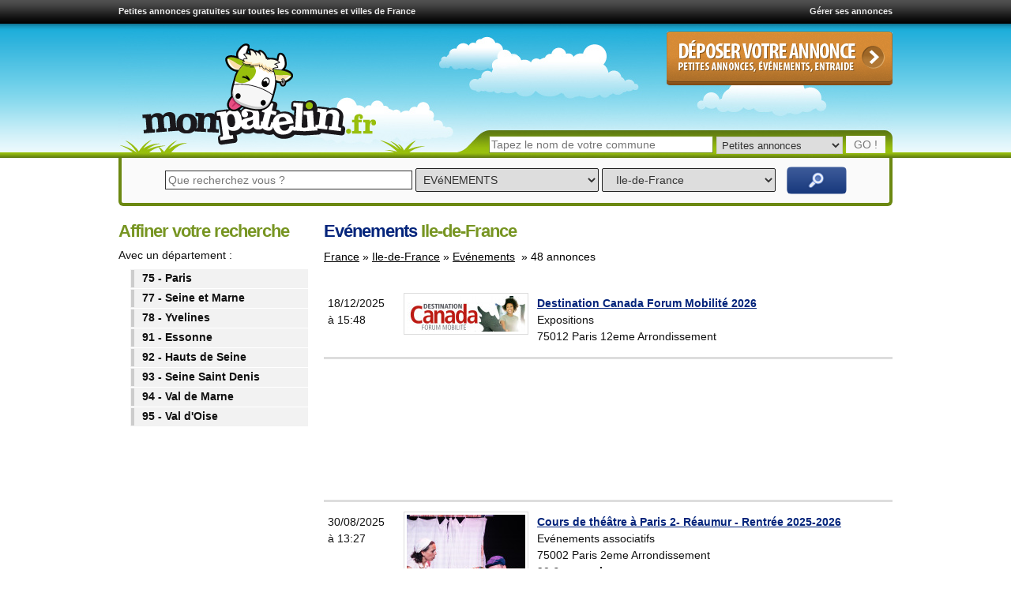

--- FILE ---
content_type: text/html; charset=UTF-8
request_url: https://www.monpatelin.fr/evenements+ile-de-france+1.html
body_size: 15965
content:
<!doctype html>
<html lang="fr">
<head>

<script async src="https://fundingchoicesmessages.google.com/i/pub-1041837215071822?ers=1" nonce="Er2MD1AGWguAB_V6tOxinA"></script><script nonce="Er2MD1AGWguAB_V6tOxinA">(function() {function signalGooglefcPresent() {if (!window.frames['googlefcPresent']) {if (document.body) {const iframe = document.createElement('iframe'); iframe.style = 'width: 0; height: 0; border: none; z-index: -1000; left: -1000px; top: -1000px;'; iframe.style.display = 'none'; iframe.name = 'googlefcPresent'; document.body.appendChild(iframe);} else {setTimeout(signalGooglefcPresent, 0);}}}signalGooglefcPresent();})();</script>
<script>(function(){'use strict';function aa(a){var b=0;return function(){return b<a.length?{done:!1,value:a[b++]}:{done:!0}}}var ba="function"==typeof Object.defineProperties?Object.defineProperty:function(a,b,c){if(a==Array.prototype||a==Object.prototype)return a;a[b]=c.value;return a};
function ea(a){a=["object"==typeof globalThis&&globalThis,a,"object"==typeof window&&window,"object"==typeof self&&self,"object"==typeof global&&global];for(var b=0;b<a.length;++b){var c=a[b];if(c&&c.Math==Math)return c}throw Error("Cannot find global object");}var fa=ea(this);function ha(a,b){if(b)a:{var c=fa;a=a.split(".");for(var d=0;d<a.length-1;d++){var e=a[d];if(!(e in c))break a;c=c[e]}a=a[a.length-1];d=c[a];b=b(d);b!=d&&null!=b&&ba(c,a,{configurable:!0,writable:!0,value:b})}}
var ia="function"==typeof Object.create?Object.create:function(a){function b(){}b.prototype=a;return new b},l;if("function"==typeof Object.setPrototypeOf)l=Object.setPrototypeOf;else{var m;a:{var ja={a:!0},ka={};try{ka.__proto__=ja;m=ka.a;break a}catch(a){}m=!1}l=m?function(a,b){a.__proto__=b;if(a.__proto__!==b)throw new TypeError(a+" is not extensible");return a}:null}var la=l;
function n(a,b){a.prototype=ia(b.prototype);a.prototype.constructor=a;if(la)la(a,b);else for(var c in b)if("prototype"!=c)if(Object.defineProperties){var d=Object.getOwnPropertyDescriptor(b,c);d&&Object.defineProperty(a,c,d)}else a[c]=b[c];a.A=b.prototype}function ma(){for(var a=Number(this),b=[],c=a;c<arguments.length;c++)b[c-a]=arguments[c];return b}
var na="function"==typeof Object.assign?Object.assign:function(a,b){for(var c=1;c<arguments.length;c++){var d=arguments[c];if(d)for(var e in d)Object.prototype.hasOwnProperty.call(d,e)&&(a[e]=d[e])}return a};ha("Object.assign",function(a){return a||na});/*

 Copyright The Closure Library Authors.
 SPDX-License-Identifier: Apache-2.0
*/
var p=this||self;function q(a){return a};var t,u;a:{for(var oa=["CLOSURE_FLAGS"],v=p,x=0;x<oa.length;x++)if(v=v[oa[x]],null==v){u=null;break a}u=v}var pa=u&&u[610401301];t=null!=pa?pa:!1;var z,qa=p.navigator;z=qa?qa.userAgentData||null:null;function A(a){return t?z?z.brands.some(function(b){return(b=b.brand)&&-1!=b.indexOf(a)}):!1:!1}function B(a){var b;a:{if(b=p.navigator)if(b=b.userAgent)break a;b=""}return-1!=b.indexOf(a)};function C(){return t?!!z&&0<z.brands.length:!1}function D(){return C()?A("Chromium"):(B("Chrome")||B("CriOS"))&&!(C()?0:B("Edge"))||B("Silk")};var ra=C()?!1:B("Trident")||B("MSIE");!B("Android")||D();D();B("Safari")&&(D()||(C()?0:B("Coast"))||(C()?0:B("Opera"))||(C()?0:B("Edge"))||(C()?A("Microsoft Edge"):B("Edg/"))||C()&&A("Opera"));var sa={},E=null;var ta="undefined"!==typeof Uint8Array,ua=!ra&&"function"===typeof btoa;var F="function"===typeof Symbol&&"symbol"===typeof Symbol()?Symbol():void 0,G=F?function(a,b){a[F]|=b}:function(a,b){void 0!==a.g?a.g|=b:Object.defineProperties(a,{g:{value:b,configurable:!0,writable:!0,enumerable:!1}})};function va(a){var b=H(a);1!==(b&1)&&(Object.isFrozen(a)&&(a=Array.prototype.slice.call(a)),I(a,b|1))}
var H=F?function(a){return a[F]|0}:function(a){return a.g|0},J=F?function(a){return a[F]}:function(a){return a.g},I=F?function(a,b){a[F]=b}:function(a,b){void 0!==a.g?a.g=b:Object.defineProperties(a,{g:{value:b,configurable:!0,writable:!0,enumerable:!1}})};function wa(){var a=[];G(a,1);return a}function xa(a,b){I(b,(a|0)&-99)}function K(a,b){I(b,(a|34)&-73)}function L(a){a=a>>11&1023;return 0===a?536870912:a};var M={};function N(a){return null!==a&&"object"===typeof a&&!Array.isArray(a)&&a.constructor===Object}var O,ya=[];I(ya,39);O=Object.freeze(ya);var P;function Q(a,b){P=b;a=new a(b);P=void 0;return a}
function R(a,b,c){null==a&&(a=P);P=void 0;if(null==a){var d=96;c?(a=[c],d|=512):a=[];b&&(d=d&-2095105|(b&1023)<<11)}else{if(!Array.isArray(a))throw Error();d=H(a);if(d&64)return a;d|=64;if(c&&(d|=512,c!==a[0]))throw Error();a:{c=a;var e=c.length;if(e){var f=e-1,g=c[f];if(N(g)){d|=256;b=(d>>9&1)-1;e=f-b;1024<=e&&(za(c,b,g),e=1023);d=d&-2095105|(e&1023)<<11;break a}}b&&(g=(d>>9&1)-1,b=Math.max(b,e-g),1024<b&&(za(c,g,{}),d|=256,b=1023),d=d&-2095105|(b&1023)<<11)}}I(a,d);return a}
function za(a,b,c){for(var d=1023+b,e=a.length,f=d;f<e;f++){var g=a[f];null!=g&&g!==c&&(c[f-b]=g)}a.length=d+1;a[d]=c};function Aa(a){switch(typeof a){case "number":return isFinite(a)?a:String(a);case "boolean":return a?1:0;case "object":if(a&&!Array.isArray(a)&&ta&&null!=a&&a instanceof Uint8Array){if(ua){for(var b="",c=0,d=a.length-10240;c<d;)b+=String.fromCharCode.apply(null,a.subarray(c,c+=10240));b+=String.fromCharCode.apply(null,c?a.subarray(c):a);a=btoa(b)}else{void 0===b&&(b=0);if(!E){E={};c="ABCDEFGHIJKLMNOPQRSTUVWXYZabcdefghijklmnopqrstuvwxyz0123456789".split("");d=["+/=","+/","-_=","-_.","-_"];for(var e=
0;5>e;e++){var f=c.concat(d[e].split(""));sa[e]=f;for(var g=0;g<f.length;g++){var h=f[g];void 0===E[h]&&(E[h]=g)}}}b=sa[b];c=Array(Math.floor(a.length/3));d=b[64]||"";for(e=f=0;f<a.length-2;f+=3){var k=a[f],w=a[f+1];h=a[f+2];g=b[k>>2];k=b[(k&3)<<4|w>>4];w=b[(w&15)<<2|h>>6];h=b[h&63];c[e++]=g+k+w+h}g=0;h=d;switch(a.length-f){case 2:g=a[f+1],h=b[(g&15)<<2]||d;case 1:a=a[f],c[e]=b[a>>2]+b[(a&3)<<4|g>>4]+h+d}a=c.join("")}return a}}return a};function Ba(a,b,c){a=Array.prototype.slice.call(a);var d=a.length,e=b&256?a[d-1]:void 0;d+=e?-1:0;for(b=b&512?1:0;b<d;b++)a[b]=c(a[b]);if(e){b=a[b]={};for(var f in e)Object.prototype.hasOwnProperty.call(e,f)&&(b[f]=c(e[f]))}return a}function Da(a,b,c,d,e,f){if(null!=a){if(Array.isArray(a))a=e&&0==a.length&&H(a)&1?void 0:f&&H(a)&2?a:Ea(a,b,c,void 0!==d,e,f);else if(N(a)){var g={},h;for(h in a)Object.prototype.hasOwnProperty.call(a,h)&&(g[h]=Da(a[h],b,c,d,e,f));a=g}else a=b(a,d);return a}}
function Ea(a,b,c,d,e,f){var g=d||c?H(a):0;d=d?!!(g&32):void 0;a=Array.prototype.slice.call(a);for(var h=0;h<a.length;h++)a[h]=Da(a[h],b,c,d,e,f);c&&c(g,a);return a}function Fa(a){return a.s===M?a.toJSON():Aa(a)};function Ga(a,b,c){c=void 0===c?K:c;if(null!=a){if(ta&&a instanceof Uint8Array)return b?a:new Uint8Array(a);if(Array.isArray(a)){var d=H(a);if(d&2)return a;if(b&&!(d&64)&&(d&32||0===d))return I(a,d|34),a;a=Ea(a,Ga,d&4?K:c,!0,!1,!0);b=H(a);b&4&&b&2&&Object.freeze(a);return a}a.s===M&&(b=a.h,c=J(b),a=c&2?a:Q(a.constructor,Ha(b,c,!0)));return a}}function Ha(a,b,c){var d=c||b&2?K:xa,e=!!(b&32);a=Ba(a,b,function(f){return Ga(f,e,d)});G(a,32|(c?2:0));return a};function Ia(a,b){a=a.h;return Ja(a,J(a),b)}function Ja(a,b,c,d){if(-1===c)return null;if(c>=L(b)){if(b&256)return a[a.length-1][c]}else{var e=a.length;if(d&&b&256&&(d=a[e-1][c],null!=d))return d;b=c+((b>>9&1)-1);if(b<e)return a[b]}}function Ka(a,b,c,d,e){var f=L(b);if(c>=f||e){e=b;if(b&256)f=a[a.length-1];else{if(null==d)return;f=a[f+((b>>9&1)-1)]={};e|=256}f[c]=d;e&=-1025;e!==b&&I(a,e)}else a[c+((b>>9&1)-1)]=d,b&256&&(d=a[a.length-1],c in d&&delete d[c]),b&1024&&I(a,b&-1025)}
function La(a,b){var c=Ma;var d=void 0===d?!1:d;var e=a.h;var f=J(e),g=Ja(e,f,b,d);var h=!1;if(null==g||"object"!==typeof g||(h=Array.isArray(g))||g.s!==M)if(h){var k=h=H(g);0===k&&(k|=f&32);k|=f&2;k!==h&&I(g,k);c=new c(g)}else c=void 0;else c=g;c!==g&&null!=c&&Ka(e,f,b,c,d);e=c;if(null==e)return e;a=a.h;f=J(a);f&2||(g=e,c=g.h,h=J(c),g=h&2?Q(g.constructor,Ha(c,h,!1)):g,g!==e&&(e=g,Ka(a,f,b,e,d)));return e}function Na(a,b){a=Ia(a,b);return null==a||"string"===typeof a?a:void 0}
function Oa(a,b){a=Ia(a,b);return null!=a?a:0}function S(a,b){a=Na(a,b);return null!=a?a:""};function T(a,b,c){this.h=R(a,b,c)}T.prototype.toJSON=function(){var a=Ea(this.h,Fa,void 0,void 0,!1,!1);return Pa(this,a,!0)};T.prototype.s=M;T.prototype.toString=function(){return Pa(this,this.h,!1).toString()};
function Pa(a,b,c){var d=a.constructor.v,e=L(J(c?a.h:b)),f=!1;if(d){if(!c){b=Array.prototype.slice.call(b);var g;if(b.length&&N(g=b[b.length-1]))for(f=0;f<d.length;f++)if(d[f]>=e){Object.assign(b[b.length-1]={},g);break}f=!0}e=b;c=!c;g=J(a.h);a=L(g);g=(g>>9&1)-1;for(var h,k,w=0;w<d.length;w++)if(k=d[w],k<a){k+=g;var r=e[k];null==r?e[k]=c?O:wa():c&&r!==O&&va(r)}else h||(r=void 0,e.length&&N(r=e[e.length-1])?h=r:e.push(h={})),r=h[k],null==h[k]?h[k]=c?O:wa():c&&r!==O&&va(r)}d=b.length;if(!d)return b;
var Ca;if(N(h=b[d-1])){a:{var y=h;e={};c=!1;for(var ca in y)Object.prototype.hasOwnProperty.call(y,ca)&&(a=y[ca],Array.isArray(a)&&a!=a&&(c=!0),null!=a?e[ca]=a:c=!0);if(c){for(var rb in e){y=e;break a}y=null}}y!=h&&(Ca=!0);d--}for(;0<d;d--){h=b[d-1];if(null!=h)break;var cb=!0}if(!Ca&&!cb)return b;var da;f?da=b:da=Array.prototype.slice.call(b,0,d);b=da;f&&(b.length=d);y&&b.push(y);return b};function Qa(a){return function(b){if(null==b||""==b)b=new a;else{b=JSON.parse(b);if(!Array.isArray(b))throw Error(void 0);G(b,32);b=Q(a,b)}return b}};function Ra(a){this.h=R(a)}n(Ra,T);var Sa=Qa(Ra);var U;function V(a){this.g=a}V.prototype.toString=function(){return this.g+""};var Ta={};function Ua(){return Math.floor(2147483648*Math.random()).toString(36)+Math.abs(Math.floor(2147483648*Math.random())^Date.now()).toString(36)};function Va(a,b){b=String(b);"application/xhtml+xml"===a.contentType&&(b=b.toLowerCase());return a.createElement(b)}function Wa(a){this.g=a||p.document||document}Wa.prototype.appendChild=function(a,b){a.appendChild(b)};/*

 SPDX-License-Identifier: Apache-2.0
*/
function Xa(a,b){a.src=b instanceof V&&b.constructor===V?b.g:"type_error:TrustedResourceUrl";var c,d;(c=(b=null==(d=(c=(a.ownerDocument&&a.ownerDocument.defaultView||window).document).querySelector)?void 0:d.call(c,"script[nonce]"))?b.nonce||b.getAttribute("nonce")||"":"")&&a.setAttribute("nonce",c)};function Ya(a){a=void 0===a?document:a;return a.createElement("script")};function Za(a,b,c,d,e,f){try{var g=a.g,h=Ya(g);h.async=!0;Xa(h,b);g.head.appendChild(h);h.addEventListener("load",function(){e();d&&g.head.removeChild(h)});h.addEventListener("error",function(){0<c?Za(a,b,c-1,d,e,f):(d&&g.head.removeChild(h),f())})}catch(k){f()}};var $a=p.atob("aHR0cHM6Ly93d3cuZ3N0YXRpYy5jb20vaW1hZ2VzL2ljb25zL21hdGVyaWFsL3N5c3RlbS8xeC93YXJuaW5nX2FtYmVyXzI0ZHAucG5n"),ab=p.atob("WW91IGFyZSBzZWVpbmcgdGhpcyBtZXNzYWdlIGJlY2F1c2UgYWQgb3Igc2NyaXB0IGJsb2NraW5nIHNvZnR3YXJlIGlzIGludGVyZmVyaW5nIHdpdGggdGhpcyBwYWdlLg=="),bb=p.atob("RGlzYWJsZSBhbnkgYWQgb3Igc2NyaXB0IGJsb2NraW5nIHNvZnR3YXJlLCB0aGVuIHJlbG9hZCB0aGlzIHBhZ2Uu");function db(a,b,c){this.i=a;this.l=new Wa(this.i);this.g=null;this.j=[];this.m=!1;this.u=b;this.o=c}
function eb(a){if(a.i.body&&!a.m){var b=function(){fb(a);p.setTimeout(function(){return gb(a,3)},50)};Za(a.l,a.u,2,!0,function(){p[a.o]||b()},b);a.m=!0}}
function fb(a){for(var b=W(1,5),c=0;c<b;c++){var d=X(a);a.i.body.appendChild(d);a.j.push(d)}b=X(a);b.style.bottom="0";b.style.left="0";b.style.position="fixed";b.style.width=W(100,110).toString()+"%";b.style.zIndex=W(2147483544,2147483644).toString();b.style["background-color"]=hb(249,259,242,252,219,229);b.style["box-shadow"]="0 0 12px #888";b.style.color=hb(0,10,0,10,0,10);b.style.display="flex";b.style["justify-content"]="center";b.style["font-family"]="Roboto, Arial";c=X(a);c.style.width=W(80,
85).toString()+"%";c.style.maxWidth=W(750,775).toString()+"px";c.style.margin="24px";c.style.display="flex";c.style["align-items"]="flex-start";c.style["justify-content"]="center";d=Va(a.l.g,"IMG");d.className=Ua();d.src=$a;d.alt="Warning icon";d.style.height="24px";d.style.width="24px";d.style["padding-right"]="16px";var e=X(a),f=X(a);f.style["font-weight"]="bold";f.textContent=ab;var g=X(a);g.textContent=bb;Y(a,e,f);Y(a,e,g);Y(a,c,d);Y(a,c,e);Y(a,b,c);a.g=b;a.i.body.appendChild(a.g);b=W(1,5);for(c=
0;c<b;c++)d=X(a),a.i.body.appendChild(d),a.j.push(d)}function Y(a,b,c){for(var d=W(1,5),e=0;e<d;e++){var f=X(a);b.appendChild(f)}b.appendChild(c);c=W(1,5);for(d=0;d<c;d++)e=X(a),b.appendChild(e)}function W(a,b){return Math.floor(a+Math.random()*(b-a))}function hb(a,b,c,d,e,f){return"rgb("+W(Math.max(a,0),Math.min(b,255)).toString()+","+W(Math.max(c,0),Math.min(d,255)).toString()+","+W(Math.max(e,0),Math.min(f,255)).toString()+")"}function X(a){a=Va(a.l.g,"DIV");a.className=Ua();return a}
function gb(a,b){0>=b||null!=a.g&&0!=a.g.offsetHeight&&0!=a.g.offsetWidth||(ib(a),fb(a),p.setTimeout(function(){return gb(a,b-1)},50))}
function ib(a){var b=a.j;var c="undefined"!=typeof Symbol&&Symbol.iterator&&b[Symbol.iterator];if(c)b=c.call(b);else if("number"==typeof b.length)b={next:aa(b)};else throw Error(String(b)+" is not an iterable or ArrayLike");for(c=b.next();!c.done;c=b.next())(c=c.value)&&c.parentNode&&c.parentNode.removeChild(c);a.j=[];(b=a.g)&&b.parentNode&&b.parentNode.removeChild(b);a.g=null};function jb(a,b,c,d,e){function f(k){document.body?g(document.body):0<k?p.setTimeout(function(){f(k-1)},e):b()}function g(k){k.appendChild(h);p.setTimeout(function(){h?(0!==h.offsetHeight&&0!==h.offsetWidth?b():a(),h.parentNode&&h.parentNode.removeChild(h)):a()},d)}var h=kb(c);f(3)}function kb(a){var b=document.createElement("div");b.className=a;b.style.width="1px";b.style.height="1px";b.style.position="absolute";b.style.left="-10000px";b.style.top="-10000px";b.style.zIndex="-10000";return b};function Ma(a){this.h=R(a)}n(Ma,T);function lb(a){this.h=R(a)}n(lb,T);var mb=Qa(lb);function nb(a){a=Na(a,4)||"";if(void 0===U){var b=null;var c=p.trustedTypes;if(c&&c.createPolicy){try{b=c.createPolicy("goog#html",{createHTML:q,createScript:q,createScriptURL:q})}catch(d){p.console&&p.console.error(d.message)}U=b}else U=b}a=(b=U)?b.createScriptURL(a):a;return new V(a,Ta)};function ob(a,b){this.m=a;this.o=new Wa(a.document);this.g=b;this.j=S(this.g,1);this.u=nb(La(this.g,2));this.i=!1;b=nb(La(this.g,13));this.l=new db(a.document,b,S(this.g,12))}ob.prototype.start=function(){pb(this)};
function pb(a){qb(a);Za(a.o,a.u,3,!1,function(){a:{var b=a.j;var c=p.btoa(b);if(c=p[c]){try{var d=Sa(p.atob(c))}catch(e){b=!1;break a}b=b===Na(d,1)}else b=!1}b?Z(a,S(a.g,14)):(Z(a,S(a.g,8)),eb(a.l))},function(){jb(function(){Z(a,S(a.g,7));eb(a.l)},function(){return Z(a,S(a.g,6))},S(a.g,9),Oa(a.g,10),Oa(a.g,11))})}function Z(a,b){a.i||(a.i=!0,a=new a.m.XMLHttpRequest,a.open("GET",b,!0),a.send())}function qb(a){var b=p.btoa(a.j);a.m[b]&&Z(a,S(a.g,5))};(function(a,b){p[a]=function(){var c=ma.apply(0,arguments);p[a]=function(){};b.apply(null,c)}})("__h82AlnkH6D91__",function(a){"function"===typeof window.atob&&(new ob(window,mb(window.atob(a)))).start()});}).call(this);

window.__h82AlnkH6D91__("[base64]/[base64]/[base64]/[base64]");</script>

<script>(function(w,d,s,l,i){w[l]=w[l]||[];w[l].push({'gtm.start':
new Date().getTime(),event:'gtm.js'});var f=d.getElementsByTagName(s)[0],
j=d.createElement(s),dl=l!='dataLayer'?'&l='+l:'';j.async=true;j.src=
'https://www.googletagmanager.com/gtm.js?id='+i+dl;f.parentNode.insertBefore(j,f);
})(window,document,'script','dataLayer','GTM-5K9KXF4');</script>

  <meta charset="utf-8">
  <meta name="viewport" content="width=device-width, initial-scale=1">

     <!-- Le fav and touch icons -->
    <link rel="shortcut icon" href="https://www.monpatelin.fr/assets/ico/favicon.ico">
    <link rel="apple-touch-icon" sizes="144x144" href="https://www.monpatelin.fr/assets/ico/marguerite-144.png">
    <link rel="apple-touch-icon" sizes="114x114" href="https://www.monpatelin.fr/assets/ico/marguerite-114.png">
    <link rel="apple-touch-icon" sizes="72x72" href="https://www.monpatelin.fr/assets/ico/marguerite-72.png">
    <link rel="apple-touch-icon" href="https://www.monpatelin.fr/assets/ico/marguerite-57.png">
    
	    <link rel="image_src" href="https://www.monpatelin.fr/com/vache-monpatelin-200x200.png" />
    
	<link href="https://www.monpatelin.fr/theme4/globalcssmin.css?v2" media="screen" rel="stylesheet" type="text/css"> 
	
	
	<script async src="//pagead2.googlesyndication.com/pagead/js/adsbygoogle.js"></script>
<script>
  (adsbygoogle = window.adsbygoogle || []).push({
    google_ad_client: "ca-pub-1041837215071822",
    enable_page_level_ads: true
  });
</script>   

	<script src="//ajax.googleapis.com/ajax/libs/jquery/1.8.2/jquery.min.js"></script>
	<script>window.jQuery || document.write('<script src="https://www.monpatelin.fr/theme4/js/jquery-1.5.1.min.js"><\/script>')</script>
    
    <script type="text/javascript" src="https://www.monpatelin.fr/theme4/js/jquery.livequery.js"></script>
    <script type="text/javascript" src="https://www.monpatelin.fr/theme4/js/uniform.jquery.js"></script>
    <script type="text/javascript" src="https://www.monpatelin.fr/theme4/js/jquery.autocomplete.js"></script>
    <script type="text/javascript" src="https://www.monpatelin.fr/theme4/js/jquery.bgiframe.min.js"></script>
    <script type="text/javascript" src="https://www.monpatelin.fr/theme4/js/jquery.ajaxQueue.js"></script>
    <script type="text/javascript" src="https://www.monpatelin.fr/theme4/js/jquery.form.js"></script>
    <script type="text/javascript" src="https://www.monpatelin.fr/theme4/js/facebox/facebox.js"></script> 

    
<script type="text/javascript"> 
	 $(document).ready(function (){	 
 
	$('table tr.ligne').hover(function(){
	$(this).css("cursor", "pointer");
	$(this).toggleClass('tblOverRow');
	});
	
	$('table tr.ligne').click(function() {
	var href = $(this).find("a").attr("href");
	if(href) {
		window.location = href;
	}
	});
 
	$("#recherche-commune").autocomplete("/autocomplete/get_commune", {
	selectFirst: false ,
	minChars : 2,
	max:16
	});
	  
	$("#acces-rapide").autocomplete("/autocomplete/get_commune", {
	selectFirst: false ,
	minChars : 2,
	max:16
	});


      $('a[rel*=facebox]').facebox(
	  )
	  
 
 	  
	  	  $('#facebox #alerteur_form').livequery(function() {
      $(this).ajaxForm({
      success: function(html){
        $('#facebox .content').html(html);
      }
      });
      });
  
    

      
});


jQuery(function() {
   jQuery.support.placeholder = false;
   test = document.createElement('input');
   if('placeholder' in test) jQuery.support.placeholder = true;
});
// This adds placeholder support to browsers that wouldn't otherwise support it. 
$(function() {
   if(!$.support.placeholder) { 
      var active = document.activeElement;
      $(':text').focus(function () {
         if ($(this).attr('placeholder') != '' && $(this).val() == $(this).attr('placeholder')) {
            $(this).val('').removeClass('hasPlaceholder');
         }
      }).blur(function () {
         if ($(this).attr('placeholder') != '' && ($(this).val() == '' || $(this).val() == $(this).attr('placeholder'))) {
            $(this).val($(this).attr('placeholder')).addClass('hasPlaceholder');
         }
      });
      $(':text').blur();
      $(active).focus();
      $('form:eq(0)').submit(function () {
         $(':text.hasPlaceholder').val('');
      });
   }
}); 
</script>  


<link rel="alternate" type="application/rss+xml" title="Evénements Ile-de-France" href="evenements+ile-de-france.xml">

		    <link rel="next" href="https://www.monpatelin.fr/evenements+ile-de-france+2.html" />
    
<meta name="description" content="Evénements Ile-de-France Région Ile-de-France - Consultez les petites annonces gratuites de Ile-de-France - Déposez gratuitement des annonces gratuites sur Ile-de-France et sur toute la France !" />



<title>Evénements Ile-de-France - MonPatelin.fr</title>
  </head>
      <body>
      <noscript><iframe src="https://www.googletagmanager.com/ns.html?id=GTM-5K9KXF4"
height="0" width="0" style="display:none;visibility:hidden"></iframe></noscript>



      <!-- wrap starts here -->
      <div id="wrap">	
        <div id="header">
        <div class="topbar">
<div class="float-left">
<a href="https://www.monpatelin.fr" title="petites annonces gratuites">Petites annonces gratuites sur toutes les communes et villes de France</a></div> <div class="float-right"><a href="https://www.monpatelin.fr/gerer-ses-petites-annonces.html" rel="nofollow">Gérer ses annonces</a></div>

</div>
  				 		
          <div id="logo">
          <a href="https://www.monpatelin.fr" title="Les petites annonces gratuites de MonPatelin"><img src="https://www.monpatelin.fr/images/petites-annonces-gratuites.png" alt="Logo de MonPatelin"/></a>
          </div>
		  
        <div id="boutonajout">
        <a href="https://www.monpatelin.fr/petites-annonces-gratuites.html" title="Déposer une petite annonce gratuite">
<img src="https://www.monpatelin.fr/images/deposer-une-petite-annonce-gratuite.gif" alt="Déposer une petite annonce gratuite"/></a>
       </div>
        
			

<div class="searchform">
          <form method="post" action="https://www.monpatelin.fr/recherche-commune.html">			
            <p>		  
              <input type="text" placeholder="Tapez le nom de votre commune" name="searchQuery" class="textbox" id="acces-rapide" autocomplete="off" value="">			  
              <select name="service">			    
                <option value="petites-annonces" selected>Petites annonces
                </option>          
                <option value="paysage">Photos de paysages
                </option>			    
                <option value="satellite">Vue satellite
                </option>			    
                <option value="plan">Plan
                </option>			    
                <option value="meteo">Météo
                </option>			  
              </select>		  
              <input type="submit" name="search" class="buttongo" value="GO !">
            </p>		
          </form>
  </div>		
        </div>



<div id="search-bar">
<form method="post" action="https://www.monpatelin.fr/petites-annonces+france+1.html" class="form_search">
<input type="text" value="" name="recherche" placeholder="Que recherchez vous ?" tabindex="1" class="recherche_box">
<select name="categorie_id_rech" class='categorie_search' tabindex="3">
<option value="">Sur toutes les catégories</option>
<option value="">----------------------------</option>
<option value="vehicules" class="level-0" >VéHICULES</option>
<option value="cyclomoteurs" class="level-1" >Cyclomoteurs</option>
<option value="quads" class="level-1" >Quads</option>
<option value="motos" class="level-1" >Motos</option>
<option value="voitures" class="level-1" >Voitures</option>
<option value="utilitaires" class="level-1" >Utilitaires</option>
<option value="caravanes" class="level-1" >Caravanes</option>
<option value="camping-cars" class="level-1" >Camping-cars</option>
<option value="tracteurs" class="level-1" >Tracteurs</option>
<option value="gros-engins" class="level-1" >Gros engins</option>
<option value="bateaux" class="level-1" >Bateaux</option>
<option value="equipements-pieces-auto" class="level-1" >Equipements et pièces Auto</option>
<option value="equipements-pieces-moto" class="level-1" >Equipements et pièces Moto</option>
<option value="equipements-pieces-bateau" class="level-1" >Equipements et pièces Bateau</option>
<option value="">----------------------------</option>
<option value="ventes-immobilieres" class="level-0" >VENTES IMMOBILIèRES</option>
<option value="ventes-appartement" class="level-1" >Ventes d'appartement</option>
<option value="ventes-maison" class="level-1" >Ventes de maison</option>
<option value="ventes-terrain" class="level-1" >Ventes de terrain</option>
<option value="ventes-garage-parking" class="level-1" >Ventes de garage/parking</option>
<option value="ventes-local" class="level-1" >Ventes de local</option>
<option value="">----------------------------</option>
<option value="locations" class="level-0" >LOCATIONS</option>
<option value="colocations" class="level-1" >Colocations</option>
<option value="locations-appartement" class="level-1" >Locations d'appartement</option>
<option value="locations-maison" class="level-1" >Locations de maison</option>
<option value="locations-terrain" class="level-1" >Locations de terrain</option>
<option value="locations-local" class="level-1" >Locations de local</option>
<option value="locations-garage-parking" class="level-1" >Locations de garage/parking</option>
<option value="locations-saisonnieres" class="level-1" >Locations saisonnières</option>
<option value="">----------------------------</option>
<option value="emplois-et-stages" class="level-0" >EMPLOIS ET STAGES</option>
<option value="offres-emploi" class="level-1" >Offres d'emploi</option>
<option value="offres-stage" class="level-1" >Offres de stage</option>
<option value="recherche-emploi" class="level-1" >Recherche d'emploi</option>
<option value="recherche-stage" class="level-1" >Recherche de stage</option>
<option value="">----------------------------</option>
<option value="services" class="level-0" >SERVICES</option>
<option value="cours-particuliers" class="level-1" >Cours particuliers</option>
<option value="gardes-enfants" class="level-1" >Gardes d'enfants</option>
<option value="gardes-animaux" class="level-1" >Gardes d'animaux</option>
<option value="aides-et-menages" class="level-1" >Aides et ménages</option>
<option value="tous-services" class="level-1" >Tous services</option>
<option value="">----------------------------</option>
<option value="evenements" class="level-0"  selected >EVéNEMENTS</option>
<option value="concerts" class="level-1" >Concerts</option>
<option value="evenements-associatifs" class="level-1" >Evénements associatifs</option>
<option value="fetes-et-soirees" class="level-1" >Fêtes et soirées</option>
<option value="evenements-ludiques" class="level-1" >Evénements ludiques</option>
<option value="evenements-sportifs" class="level-1" >Evénements sportifs</option>
<option value="expositions" class="level-1" >Expositions</option>
<option value="">----------------------------</option>
<option value="vie-locale" class="level-0" >VIE LOCALE</option>
<option value="annonces-aux-habitants" class="level-1" >Annonces aux habitants</option>
<option value="entraide" class="level-1" >Entraide entre habitants</option>
<option value="associations-locales" class="level-1" >Associations locales</option>
<option value="initiatives-locales" class="level-1" >Initiatives locales</option>
<option value="">----------------------------</option>
<option value="recherche-trouve" class="level-0" >RECHERCHé - TROUVé</option>
<option value="objets-perdus-trouves" class="level-1" >Objets perdus / trouvés</option>
<option value="animaux-perdus-trouves" class="level-1" >Animaux perdus / trouvés</option>
<option value="avis-de-recherche" class="level-1" >Avis de recherche</option>
<option value="appel-a-temoin" class="level-1" >Appel à témoin</option>
<option value="">----------------------------</option>
<option value="musique" class="level-0" >MUSIQUE</option>
<option value="instruments-de-musique" class="level-1" >Instruments de musique</option>
<option value="cours-de-musique" class="level-1" >Cours de musique</option>
<option value="cours-de-danse" class="level-1" >Cours de danse</option>
<option value="cours-de-chant" class="level-1" >Cours de chant</option>
<option value="places-de-concert" class="level-1" >Places de concert</option>
<option value="recherche-musicien-groupe" class="level-1" >Recherche Musicien/Groupe</option>
<option value="">----------------------------</option>
<option value="multimedia" class="level-0" >MULTIMéDIA</option>
<option value="informatique" class="level-1" >Informatique</option>
<option value="telephonie" class="level-1" >Téléphonie</option>
<option value="image-et-son" class="level-1" >Image et son</option>
<option value="consoles-et-jeux-vidéo" class="level-1" >Consoles et jeux vidéo</option>
<option value="">----------------------------</option>
<option value="textile" class="level-0" >TEXTILE ET ACCESSOIRES</option>
<option value="vetements" class="level-1" >Vêtements</option>
<option value="chaussures" class="level-1" >Chaussures</option>
<option value="sacs" class="level-1" >Sacs</option>
<option value="montres" class="level-1" >Montres</option>
<option value="lunettes" class="level-1" >Lunettes</option>
<option value="bijoux" class="level-1" >Bijoux</option>
<option value="">----------------------------</option>
<option value="loisirs" class="level-0" >LOISIRS</option>
<option value="livres-et-bd" class="level-1" >Livres et BD</option>
<option value="cd-de-musique" class="level-1" >CD de musique</option>
<option value="films-dvd-blu-ray" class="level-1" >Films DVD / Blu-ray</option>
<option value="objets-de-collection" class="level-1" >Objets de collection</option>
<option value="jeux-et-jouets" class="level-1" >Jeux et jouets</option>
<option value="animaux" class="level-1" >Animaux</option>
<option value="">----------------------------</option>
<option value="maison" class="level-0" >MAISON</option>
<option value="meubles" class="level-1" >Meubles</option>
<option value="canapes" class="level-1" >Canapés</option>
<option value="lits" class="level-1" >Lits</option>
<option value="electromenager" class="level-1" >Electroménager</option>
<option value="ustensiles-de-cuisine" class="level-1" >Ustensiles de cuisine</option>
<option value="decoration-interieur" class="level-1" >Décoration d'intérieur</option>
<option value="objets-exterieurs" class="level-1" >Objets d'extérieurs</option>
<option value="outils" class="level-1" >Outils</option>
<option value="equipements-bébé" class="level-1" >Equipements Bébé</option>
<option value="">----------------------------</option>
<option value="equipements-de-sport" class="level-0" >EQUIPEMENTS DE SPORT</option>
<option value="velos" class="level-1" >Vélos</option>
<option value="equipements-de-sport-terre" class="level-1" >Equipements de sport Terre</option>
<option value="equipements-de-sport-neige" class="level-1" >Equipements de sport Neige</option>
<option value="equipements-de-sport-nautique" class="level-1" >Equipements de sport Nautique</option>
<option value="equipements-de-sport-aerien" class="level-1" >Equipements de sport Aérien</option>
<option value="equipements-de-sport-interieur" class="level-1" >Equipements de sport Intérieur</option>
</select>
<select name="region_id_rech" class='region_search' tabindex="2">
<option value="">Sur toutes les régions</option>
<option value="alsace" >&nbsp;&nbsp;Alsace</option>
<option value="aquitaine" >&nbsp;&nbsp;Aquitaine</option>
<option value="auvergne" >&nbsp;&nbsp;Auvergne</option>
<option value="basse-normandie" >&nbsp;&nbsp;Basse-Normandie</option>
<option value="bourgogne" >&nbsp;&nbsp;Bourgogne</option>
<option value="bretagne" >&nbsp;&nbsp;Bretagne</option>
<option value="centre" >&nbsp;&nbsp;Centre</option>
<option value="champagne-ardenne" >&nbsp;&nbsp;Champagne-Ardenne</option>
<option value="corse" >&nbsp;&nbsp;Corse</option>
<option value="franche-comte" >&nbsp;&nbsp;Franche-Comté</option>
<option value="haute-normandie" >&nbsp;&nbsp;Haute-Normandie</option>
<option value="ile-de-france"  selected >&nbsp;&nbsp;Ile-de-France</option>
<option value="languedoc-roussillon" >&nbsp;&nbsp;Languedoc-Roussillon</option>
<option value="limousin" >&nbsp;&nbsp;Limousin</option>
<option value="lorraine" >&nbsp;&nbsp;Lorraine</option>
<option value="midi-pyrenees" >&nbsp;&nbsp;Midi-Pyrénées</option>
<option value="nord-pas-de-calais" >&nbsp;&nbsp;Nord-Pas-de-Calais</option>
<option value="pays-de-la-loire" >&nbsp;&nbsp;Pays de la Loire</option>
<option value="picardie" >&nbsp;&nbsp;Picardie</option>
<option value="poitou-charentes" >&nbsp;&nbsp;Poitou-Charentes</option>
<option value="provence-alpes-cote-d-azur" >&nbsp;&nbsp;Provence-Alpes-Côte-d'Azur</option>
<option value="rhone-alpes" >&nbsp;&nbsp;Rhône-Alpes</option>
<option value="outre-mer" >&nbsp;&nbsp;Outre-mer</option>
<option value="autres-territoires" >&nbsp;&nbsp;Autres territoires</option>
</select>
<button class="btn-topsearch" type="submit" tabindex="4" title="Rechercher des petites annonces" id="go" value="Rechercher" name="valider">Rechercher</button>
</form>
</div> <!-- /search-bar --> 
<!-- content-wrap starts here --> 	
<div id="content-wrap">	
<div id="sidebar">




<h2>Affiner votre recherche</h2>
<p>Avec un département :</p>
<ul class="sidemenu">


<li>

<a href="evenements+paris-75+1.html" title="Petites annonces Paris">75 - Paris</a>

</li>


<li>

<a href="evenements+seine-et-marne-77+1.html" title="Petites annonces Seine et Marne">77 - Seine et Marne</a>

</li>


<li>

<a href="evenements+yvelines-78+1.html" title="Petites annonces Yvelines">78 - Yvelines</a>

</li>


<li>

<a href="evenements+essonne-91+1.html" title="Petites annonces Essonne">91 - Essonne</a>

</li>


<li>

<a href="evenements+hauts-de-seine-92+1.html" title="Petites annonces Hauts de Seine">92 - Hauts de Seine</a>

</li>


<li>

<a href="evenements+seine-saint-denis-93+1.html" title="Petites annonces Seine Saint Denis">93 - Seine Saint Denis</a>

</li>


<li>

<a href="evenements+val-de-marne-94+1.html" title="Petites annonces Val de Marne">94 - Val de Marne</a>

</li>


<li>

<a href="evenements+val-d-oise-95+1.html" title="Petites annonces Val d'Oise">95 - Val d'Oise</a>

</li>


</ul>










<br />
</div>          
<div id="main">
<div class="text">

<h1>Evénements <span class="green">Ile-de-France</span> </h1>





<div id="breadcrumb" itemscope itemtype="http://data-vocabulary.org/Breadcrumb">
<a href="https://www.monpatelin.fr/evenements+france+1.html">France</a>&nbsp;»&nbsp;<a itemprop="url" href="https://www.monpatelin.fr/evenements+ile-de-france+1.html"><span itemprop="title">Ile-de-France</span></a>&nbsp;»&nbsp;<a itemprop="url" href="https://www.monpatelin.fr/evenements+ile-de-france+1.html"><span itemprop="title">Evénements</span></a>
&nbsp;»&nbsp;48 annonces 
</div>




<br />


<div class="main_table">
<table>


<tr class="ligne">
    <td class="date">
    18/12/2025 
    <br />
    à 15:48    </td>
	  	 
    <td class="image">
        <a href="https://www.monpatelin.fr/destination-canada-forum-mobilite-2026-75012-paris-12eme-arrondissement-a105477.html"><img src="https://www.monpatelin.fr/images-annonce105477/destination-canada-graph-fra-destination-canada-forum-mobilite-moyen.jpg" class="cadrephoto" alt="Destination Canada Forum Mobilité 2026" title="Destination Canada Forum Mobilité 2026"></a>
     
    </td>   
       <td class="annonce">
	  	 		
       <strong><a href="https://www.monpatelin.fr/destination-canada-forum-mobilite-2026-75012-paris-12eme-arrondissement-a105477.html">Destination Canada Forum Mobilité 2026</a></strong>
       <br />	
		Expositions 
		<br />
    75012 Paris 12eme Arrondissement           
 	    </td>
</tr>

<tr>
<td></td><td colspan="2" style="padding: 0px 0px 0px 12px;">
<script async src="//pagead2.googlesyndication.com/pagead/js/adsbygoogle.js"></script>
<ins class="adsbygoogle"
     style="display:block"
     data-ad-format="fluid"
     data-ad-layout-key="-fc+1f-3m-nd+1jh"
     data-ad-client="ca-pub-1041837215071822"
     data-ad-slot="9079795166"></ins>
<script>
     (adsbygoogle = window.adsbygoogle || []).push({});
</script>
</td>
</tr>



<tr class="ligne">
    <td class="date">
    30/08/2025 
    <br />
    à 13:27    </td>
	  	 
    <td class="image">
        <a href="https://www.monpatelin.fr/cours-de-theatre-a-paris-2-reaumur-rentree-2025-2026-75002-paris-2eme-arrondissement-a105147.html"><img src="https://www.monpatelin.fr/images-annonce105147/avenue-du-spectacle-cours-de-theatre-paris-3-cours-de-theatre-a-moyen.jpg" class="cadrephoto" alt="Cours de théâtre à Paris 2- Réaumur  - Rentrée 2025-2026" title="Cours de théâtre à Paris 2- Réaumur  - Rentrée 2025-2026"></a>
     
    </td>   
       <td class="annonce">
	  	 		
       <strong><a href="https://www.monpatelin.fr/cours-de-theatre-a-paris-2-reaumur-rentree-2025-2026-75002-paris-2eme-arrondissement-a105147.html">Cours de théâtre à Paris 2- Réaumur  - Rentrée 2025-2026</a></strong>
       <br />	
		Evénements associatifs 
		<br />
    75002 Paris 2eme Arrondissement              <br />
        <b>90 €
                par mois         </b> <br />
            
 	    </td>
</tr>




<tr class="ligne">
    <td class="date">
    17/08/2025 
    <br />
    à 13:25    </td>
	  	 
    <td class="image">
        <a href="https://www.monpatelin.fr/festival-pour-la-paix-interieure-75012-paris-12eme-arrondissement-a105138.html"><img src="https://www.monpatelin.fr/images-annonce105138/a3-affiche-festival-paix-2025-v-1-festival-pour-la-paix-moyen.jpg" class="cadrephoto" alt="Festival pour la Paix intérieure" title="Festival pour la Paix intérieure"></a>
     
    </td>   
       <td class="annonce">
	  	 		
       <strong><a href="https://www.monpatelin.fr/festival-pour-la-paix-interieure-75012-paris-12eme-arrondissement-a105138.html">Festival pour la Paix intérieure</a></strong>
       <br />	
		Fêtes et soirées 
		<br />
    75012 Paris 12eme Arrondissement           
 	    </td>
</tr>




<tr class="ligne">
    <td class="date">
    14/05/2025 
    <br />
    à 22:58    </td>
	  	 
    <td class="image">
        <a href="https://www.monpatelin.fr/bass-culture-40-eme-anniversaire-75010-paris-10eme-arrondissement-a104923.html"><img src="https://www.monpatelin.fr/images-annonce104923/bassculture-bass-culture-40-eme-anniversaire-moyen.jpeg" class="cadrephoto" alt="BASS CULTURE 40 ème Anniversaire" title="BASS CULTURE 40 ème Anniversaire"></a>
     
    </td>   
       <td class="annonce">
	  	 		
       <strong><a href="https://www.monpatelin.fr/bass-culture-40-eme-anniversaire-75010-paris-10eme-arrondissement-a104923.html">BASS CULTURE 40 ème Anniversaire</a></strong>
       <br />	
		Concerts 
		<br />
    75010 Paris 10eme Arrondissement              <br />
        <b>20 €
         </b> <br />
            
 	    </td>
</tr>




<tr class="ligne">
    <td class="date">
    03/04/2025 
    <br />
    à 00:08    </td>
	  	 
    <td class="image">
        <a href="https://www.monpatelin.fr/bass-culture-40-eme-anniversaire-75010-paris-10eme-arrondissement-a104928.html"><img src="https://www.monpatelin.fr/images-annonce104928/bassculture-bass-culture-40-eme-anniversaire-moyen.jpeg" class="cadrephoto" alt="BASS CULTURE 40 ème Anniversaire" title="BASS CULTURE 40 ème Anniversaire"></a>
     
    </td>   
       <td class="annonce">
	  	 		
       <strong><a href="https://www.monpatelin.fr/bass-culture-40-eme-anniversaire-75010-paris-10eme-arrondissement-a104928.html">BASS CULTURE 40 ème Anniversaire</a></strong>
       <br />	
		Concerts 
		<br />
    75010 Paris 10eme Arrondissement              <br />
        <b>20 €
         </b> <br />
            
 	    </td>
</tr>




<tr class="ligne">
    <td class="date">
    30/07/2024 
    <br />
    à 17:02    </td>
	  	 
    <td class="image">
        <a href="https://www.monpatelin.fr/apero-celibataires-a-paris-75003-paris-3eme-arrondissement-a104556.html"><img src="https://www.monpatelin.fr/images-annonce104556/apero-flyer-apero-celibataires-a-paris-moyen.jpg" class="cadrephoto" alt="Apero célibataires a Paris" title="Apero célibataires a Paris"></a>
     
    </td>   
       <td class="annonce">
	  	 		
       <strong><a href="https://www.monpatelin.fr/apero-celibataires-a-paris-75003-paris-3eme-arrondissement-a104556.html">Apero célibataires a Paris</a></strong>
       <br />	
		Evénements associatifs 
		<br />
    75003 Paris 3eme Arrondissement           
 	    </td>
</tr>




<tr class="ligne">
    <td class="date">
    29/02/2024 
    <br />
    à 09:58    </td>
	  	 
    <td class="image">
        <a href="https://www.monpatelin.fr/agence-evenementielle-forever-event-dj-paris-et-booking-94500-champigny-sur-marne-a104262.html"><img src="https://www.monpatelin.fr/images-annonce104262/fichier-12forever-event-agence-evenementielle-forever-event-dj-moyen.png" class="cadrephoto" alt="Agence évènementielle Forever Event DJ Paris et Booking" title="Agence évènementielle Forever Event DJ Paris et Booking"></a>
     
    </td>   
       <td class="annonce">
	  	 		
       <strong><a href="https://www.monpatelin.fr/agence-evenementielle-forever-event-dj-paris-et-booking-94500-champigny-sur-marne-a104262.html">Agence évènementielle Forever Event DJ Paris et Booking</a></strong>
       <br />	
		Fêtes et soirées 
		<br />
    94500 Champigny-sur-Marne              <br />
        <b>1 000 €
         </b> <br />
            
 	    </td>
</tr>




<tr class="ligne">
    <td class="date">
    06/11/2023 
    <br />
    à 17:26    </td>
	  	 
    <td class="image">
        <a href="https://www.monpatelin.fr/cio-2023-premiere-edition-a-ne-surtout-pas-rater-75005-paris-5eme-arrondissement-a103969.html"><img src="https://www.monpatelin.fr/images-annonce103969/cioo0-cio-2023-premiere-edition-a-ne-surtout-pas-rater-moyen.jpg" class="cadrephoto" alt="CIO 2023 première édition à ne surtout pas rater" title="CIO 2023 première édition à ne surtout pas rater"></a>
     
    </td>   
       <td class="annonce">
	  	 		
       <strong><a href="https://www.monpatelin.fr/cio-2023-premiere-edition-a-ne-surtout-pas-rater-75005-paris-5eme-arrondissement-a103969.html">CIO 2023 première édition à ne surtout pas rater</a></strong>
       <br />	
		Evénements ludiques 
		<br />
    75005 Paris 5eme Arrondissement              <br />
        <b>1 655 €
                1655         </b> <br />
            
 	    </td>
</tr>




<tr class="ligne">
    <td class="date">
    06/11/2023 
    <br />
    à 17:13    </td>
	  	 
    <td class="image">
        <a href="https://www.monpatelin.fr/carnaval-international-de-ouidah-75001-paris-1er-arrondissement-a103968.html"><img src="https://www.monpatelin.fr/images-annonce103968/cio-30-danse-he-viosso-carnaval-international-de-ouidah-moyen.jpg" class="cadrephoto" alt="Carnaval International de Ouidah" title="Carnaval International de Ouidah"></a>
     
    </td>   
       <td class="annonce">
	  	 		
       <strong><a href="https://www.monpatelin.fr/carnaval-international-de-ouidah-75001-paris-1er-arrondissement-a103968.html">Carnaval International de Ouidah</a></strong>
       <br />	
		Evénements associatifs 
		<br />
    75001 Paris 1er Arrondissement           
 	    </td>
</tr>




<tr class="ligne">
    <td class="date">
    21/10/2023 
    <br />
    à 12:06    </td>
	  	 
    <td class="image">
        <a href="https://www.monpatelin.fr/site-de-rencontres-pour-celibataires-75000-paris-a67754.html"><img src="https://www.monpatelin.fr/images-annonce67754/br-sitehappysingles-site-de-rencontres-moyen.jpg" class="cadrephoto" alt="Site de rencontres pour célibataires" title="Site de rencontres pour célibataires"></a>
     
    </td>   
       <td class="annonce">
	  	 		
       <strong><a href="https://www.monpatelin.fr/site-de-rencontres-pour-celibataires-75000-paris-a67754.html">Site de rencontres pour célibataires</a></strong>
       <br />	
		Fêtes et soirées 
		<br />
    75000 Paris           
 	    </td>
</tr>




<tr class="ligne">
    <td class="date">
    25/04/2023 
    <br />
    à 15:43    </td>
	  	 
    <td class="image">
        <a href="https://www.monpatelin.fr/cours-de-theatre-amateur-a-paris-inscriptions-2025-2026-75002-paris-2eme-arrondissement-a103545.html"><img src="https://www.monpatelin.fr/images-annonce103545/avenue-du-spectacle-cours-de-theatre-paris-4-cours-de-theatre-moyen.jpg" class="cadrephoto" alt="Cours de théâtre amateur à Paris : Inscriptions 2025-2026" title="Cours de théâtre amateur à Paris : Inscriptions 2025-2026"></a>
     
    </td>   
       <td class="annonce">
	  	 		
       <strong><a href="https://www.monpatelin.fr/cours-de-theatre-amateur-a-paris-inscriptions-2025-2026-75002-paris-2eme-arrondissement-a103545.html">Cours de théâtre amateur à Paris : Inscriptions 2025-2026</a></strong>
       <br />	
		Evénements associatifs 
		<br />
    75002 Paris 2eme Arrondissement              <br />
        <b>80 €
                80 euros/mois         </b> <br />
            
 	    </td>
</tr>




<tr class="ligne">
    <td class="date">
    31/03/2023 
    <br />
    à 10:52    </td>
	  	 
    <td class="image">
        <a href="https://www.monpatelin.fr/ici-on-recrute-paris-pour-l-emploi-2023-75008-paris-8eme-arrondissement-a103491.html"><img src="https://www.monpatelin.fr/images-annonce103491/logo-ppe22-302x180-ici-on-recrute-paris-pour-l-emploi-2023-moyen.jpg" class="cadrephoto" alt="Ici on recrute ! Paris pour l'emploi 2023" title="Ici on recrute ! Paris pour l'emploi 2023"></a>
     
    </td>   
       <td class="annonce">
	  	 		
       <strong><a href="https://www.monpatelin.fr/ici-on-recrute-paris-pour-l-emploi-2023-75008-paris-8eme-arrondissement-a103491.html">Ici on recrute ! Paris pour l'emploi 2023</a></strong>
       <br />	
		Evénements ludiques 
		<br />
    75008 Paris 8eme Arrondissement           
 	    </td>
</tr>




<tr class="ligne">
    <td class="date">
    12/12/2022 
    <br />
    à 23:14    </td>
	  	 
    <td class="image">
        <a href="https://www.monpatelin.fr/aide-a-diffusion-projet-musical-cause-animale-75011-paris-11eme-arrondissement-a103251.html"><img src="https://www.monpatelin.fr/images-annonce103251/dessin-pochette-aide-a-diffusion-projet-musical-cause-animale-moyen.jpg" class="cadrephoto" alt="AIDE A DIFFUSION PROJET MUSICAL CAUSE ANIMALE" title="AIDE A DIFFUSION PROJET MUSICAL CAUSE ANIMALE"></a>
     
    </td>   
       <td class="annonce">
	  	 		
       <strong><a href="https://www.monpatelin.fr/aide-a-diffusion-projet-musical-cause-animale-75011-paris-11eme-arrondissement-a103251.html">AIDE A DIFFUSION PROJET MUSICAL CAUSE ANIMALE</a></strong>
       <br />	
		Evénements associatifs 
		<br />
    75011 Paris 11eme Arrondissement              <br />
        <b>1 €
                1         </b> <br />
            
 	    </td>
</tr>




<tr class="ligne">
    <td class="date">
    06/11/2022 
    <br />
    à 14:45    </td>
	  	 
    <td class="image">
        <a href="https://www.monpatelin.fr/interview-de-mon-univers-de-magie-a-reserver-75000-paris-a103172.html"><img src="https://www.monpatelin.fr/images-annonce103172/289301213-3179980228942976-6711265507057048542-moyen.jpg" class="cadrephoto" alt="Interview de mon univers de magie à réserver." title="Interview de mon univers de magie à réserver."></a>
     
    </td>   
       <td class="annonce">
	  	 		
       <strong><a href="https://www.monpatelin.fr/interview-de-mon-univers-de-magie-a-reserver-75000-paris-a103172.html">Interview de mon univers de magie à réserver.</a></strong>
       <br />	
		Fêtes et soirées 
		<br />
    75000 Paris              <br />
        <b>500 €
                pour un spectacle.         </b> <br />
            
 	    </td>
</tr>




<tr class="ligne">
    <td class="date">
    28/04/2022 
    <br />
    à 16:40    </td>
	  	 
    <td class="image">
        <a href="https://www.monpatelin.fr/vesak-pour-la-paix-ouvert-a-tous-entree-libre-75012-paris-12eme-arrondissement-a102588.html"><img src="https://www.monpatelin.fr/images-annonce102588/affiche-pg-vesak-pour-la-paix-ouvert-a-tous-entree-libre-moyen.jpg" class="cadrephoto" alt="Vesak pour la paix  Ouvert à tous - Entrée libre" title="Vesak pour la paix  Ouvert à tous - Entrée libre"></a>
     
    </td>   
       <td class="annonce">
	  	 		
       <strong><a href="https://www.monpatelin.fr/vesak-pour-la-paix-ouvert-a-tous-entree-libre-75012-paris-12eme-arrondissement-a102588.html">Vesak pour la paix  Ouvert à tous - Entrée libre</a></strong>
       <br />	
		Evénements associatifs 
		<br />
    75012 Paris 12eme Arrondissement           
 	    </td>
</tr>




<tr class="ligne">
    <td class="date">
    17/04/2022 
    <br />
    à 13:09    </td>
	  	 
    <td class="image">
        <a href="https://www.monpatelin.fr/miguel-gomez-orquesta-salsa-dura-75010-paris-10eme-arrondissement-a102521.html"><img src="https://www.monpatelin.fr/images-annonce102521/1-miguel-gomez-orquesta-salsa-dura-moyen.jpg" class="cadrephoto" alt="Miguel Gomez Orquesta / Salsa Dura" title="Miguel Gomez Orquesta / Salsa Dura"></a>
     
    </td>   
       <td class="annonce">
	  	 		
       <strong><a href="https://www.monpatelin.fr/miguel-gomez-orquesta-salsa-dura-75010-paris-10eme-arrondissement-a102521.html">Miguel Gomez Orquesta / Salsa Dura</a></strong>
       <br />	
		Fêtes et soirées 
		<br />
    75010 Paris 10eme Arrondissement           
 	    </td>
</tr>




<tr class="ligne">
    <td class="date">
    03/12/2021 
    <br />
    à 14:16    </td>
	  	 
    <td class="image">
        <a href="https://www.monpatelin.fr/un-salon-dedie-aux-jeunes-75019-paris-19eme-arrondissement-a102129.html"><img src="https://www.monpatelin.fr/images-annonce102129/ppej22-un-salon-dedie-aux-jeunes-moyen.png" class="cadrephoto" alt="Un salon dédié aux jeunes !" title="Un salon dédié aux jeunes !"></a>
     
    </td>   
       <td class="annonce">
	  	 		
       <strong><a href="https://www.monpatelin.fr/un-salon-dedie-aux-jeunes-75019-paris-19eme-arrondissement-a102129.html">Un salon dédié aux jeunes !</a></strong>
       <br />	
		Evénements associatifs 
		<br />
    75019 Paris 19eme Arrondissement           
 	    </td>
</tr>




<tr class="ligne">
    <td class="date">
    21/01/2019 
    <br />
    à 15:17    </td>
	  	 
    <td class="image">
        <a href="https://www.monpatelin.fr/dj-anime-votre-soiree-d-entreprise-seminaire-75017-paris-17eme-arrondissement-a88079.html"><img src="https://www.monpatelin.fr/images-annonce88079/img-0772-dj-anime-votre-soiree-d-entreprise-seminaire-moyen.jpeg" class="cadrephoto" alt="DJ anime votre soirée d'entreprise, séminaire" title="DJ anime votre soirée d'entreprise, séminaire"></a>
     
    </td>   
       <td class="annonce">
	  	 		
       <strong><a href="https://www.monpatelin.fr/dj-anime-votre-soiree-d-entreprise-seminaire-75017-paris-17eme-arrondissement-a88079.html">DJ anime votre soirée d'entreprise, séminaire</a></strong>
       <br />	
		Fêtes et soirées 
		<br />
    75017 Paris 17eme Arrondissement           
 	    </td>
</tr>




<tr class="ligne">
    <td class="date">
    21/01/2019 
    <br />
    à 15:16    </td>
	  	 
    <td class="image">
        <a href="https://www.monpatelin.fr/dj-mariage-oriental-75012-paris-12eme-arrondissement-a96948.html"><img src="https://www.monpatelin.fr/images-annonce96948/img-2780-dj-mariage-oriental-moyen.jpg" class="cadrephoto" alt="DJ Mariage Oriental" title="DJ Mariage Oriental"></a>
     
    </td>   
       <td class="annonce">
	  	 		
       <strong><a href="https://www.monpatelin.fr/dj-mariage-oriental-75012-paris-12eme-arrondissement-a96948.html">DJ Mariage Oriental</a></strong>
       <br />	
		Fêtes et soirées 
		<br />
    75012 Paris 12eme Arrondissement           
 	    </td>
</tr>

<tr>
<td></td><td colspan="2" style="padding: 0px 0px 0px 12px;">
<script async src="//pagead2.googlesyndication.com/pagead/js/adsbygoogle.js"></script>
<ins class="adsbygoogle"
     style="display:block"
     data-ad-format="fluid"
     data-ad-layout-key="-fc+1f-3m-nd+1jh"
     data-ad-client="ca-pub-1041837215071822"
     data-ad-slot="9079795166"></ins>
<script>
     (adsbygoogle = window.adsbygoogle || []).push({});
</script>
</td>
</tr>



<tr class="ligne">
    <td class="date">
    27/12/2018 
    <br />
    à 17:09    </td>
	  	 
    <td class="image">
        <a href="https://www.monpatelin.fr/animations-pour-enfants-95000-cergy-a100988.html"><img src="https://www.monpatelin.fr/images-annonce100988/pph-archeo-animations-pour-enfants-moyen.jpg" class="cadrephoto" alt="Animations pour enfants" title="Animations pour enfants"></a>
     
    </td>   
       <td class="annonce">
	  	 		
       <strong><a href="https://www.monpatelin.fr/animations-pour-enfants-95000-cergy-a100988.html">Animations pour enfants</a></strong>
       <br />	
		Evénements ludiques 
		<br />
    95000 Cergy              <br />
        <b>230 €
                230 ttc         </b> <br />
            
 	    </td>
</tr>




<tr class="ligne">
    <td class="date">
    13/11/2018 
    <br />
    à 20:27    </td>
	  	 
    <td class="image">
        <a href="https://www.monpatelin.fr/un-spectacle-convivial-festif-et-drole-95560-montsoult-a100717.html"><img src="https://www.monpatelin.fr/images-annonce100717/pub-rfs-avec-tele-un-spectacle-convivial-festif-et-drole-moyen.jpg" class="cadrephoto" alt="Un spectacle convivial, festif et drôle" title="Un spectacle convivial, festif et drôle"></a>
     
    </td>   
       <td class="annonce">
	  	 		
       <strong><a href="https://www.monpatelin.fr/un-spectacle-convivial-festif-et-drole-95560-montsoult-a100717.html">Un spectacle convivial, festif et drôle</a></strong>
       <br />	
		Fêtes et soirées 
		<br />
    95560 Montsoult           
 	    </td>
</tr>




<tr class="ligne">
    <td class="date">
    27/10/2018 
    <br />
    à 21:21    </td>
	  	 
    <td class="image">
        <a href="https://www.monpatelin.fr/miguel-gomez-orquesta-salsa-dura-75010-paris-10eme-arrondissement-a100569.html"><img src="https://www.monpatelin.fr/images-annonce100569/m-g-y-los-compadres-de-la-salsa-20-06-17-miguel-gomez-orquesta-moyen.jpg" class="cadrephoto" alt="Miguel gomez orquesta / salsa dura" title="Miguel gomez orquesta / salsa dura"></a>
     
    </td>   
       <td class="annonce">
	  	 		
       <strong><a href="https://www.monpatelin.fr/miguel-gomez-orquesta-salsa-dura-75010-paris-10eme-arrondissement-a100569.html">Miguel gomez orquesta / salsa dura</a></strong>
       <br />	
		Concerts 
		<br />
    75010 Paris 10eme Arrondissement           
 	    </td>
</tr>




<tr class="ligne">
    <td class="date">
    27/10/2018 
    <br />
    à 21:11    </td>
	  	 
    <td class="image">
        <a href="https://www.monpatelin.fr/miguel-gomez-orquesta-salsa-dura-75010-paris-10eme-arrondissement-a100568.html"><img src="https://www.monpatelin.fr/images-annonce100568/1-miguel-gomez-orquesta-salsa-dura-moyen.jpg" class="cadrephoto" alt="Miguel gomez orquesta / salsa dura" title="Miguel gomez orquesta / salsa dura"></a>
     
    </td>   
       <td class="annonce">
	  	 		
       <strong><a href="https://www.monpatelin.fr/miguel-gomez-orquesta-salsa-dura-75010-paris-10eme-arrondissement-a100568.html">Miguel gomez orquesta / salsa dura</a></strong>
       <br />	
		Concerts 
		<br />
    75010 Paris 10eme Arrondissement           
 	    </td>
</tr>




<tr class="ligne">
    <td class="date">
    16/10/2018 
    <br />
    à 16:09    </td>
	  	 
    <td class="image">
        <a href="https://www.monpatelin.fr/vente-duel-a-l-elastique-75000-paris-a67727.html"><img src="https://www.monpatelin.fr/images-annonce67727/img-4787-vente-duel-a-l-elastique-moyen.jpg" class="cadrephoto" alt="Vente "Duel à l'élastique"" title="Vente "Duel à l'élastique""></a>
     
    </td>   
       <td class="annonce">
	  	 		
       <strong><a href="https://www.monpatelin.fr/vente-duel-a-l-elastique-75000-paris-a67727.html">Vente "Duel à l'élastique"</a></strong>
       <br />	
		Evénements 
		<br />
    75000 Paris              <br />
        <b>2 200 €
         </b> <br />
            
 	    </td>
</tr>




<tr class="ligne">
    <td class="date">
    16/10/2018 
    <br />
    à 16:09    </td>
	  	 
    <td class="image">
        <a href="https://www.monpatelin.fr/vente-chateau-trampoline-gonflable-75010-paris-10eme-arrondissement-a67720.html"><img src="https://www.monpatelin.fr/images-annonce67720/1-vente-chateau-trampoline-gonflable-moyen.jpg" class="cadrephoto" alt="Vente CHÂTEAU TRAMPOLINE gonflable" title="Vente CHÂTEAU TRAMPOLINE gonflable"></a>
     
    </td>   
       <td class="annonce">
	  	 		
       <strong><a href="https://www.monpatelin.fr/vente-chateau-trampoline-gonflable-75010-paris-10eme-arrondissement-a67720.html">Vente CHÂTEAU TRAMPOLINE gonflable</a></strong>
       <br />	
		Evénements 
		<br />
    75010 Paris 10eme Arrondissement              <br />
        <b>2 400 €
         </b> <br />
            
 	    </td>
</tr>



</table>
</div>



<div id="pagin">
<ul>

<li>
<a href="evenements+ile-de-france+1.html" title="Page n°1 Evénements Ile-de-France " class="current">1</a>
</li>
<li>
<a href="evenements+ile-de-france+2.html" title="Page n°2 Evénements Ile-de-France " >2</a>
</li>
<li>
<a href="evenements+ile-de-france+2.html" title="Page suivante" rel="nofollow">&rsaquo;</a>
</li>
<li>
<a href="evenements+ile-de-france+2.html" title="Dernière page  Evénements Ile-de-France">Dernière page</a>
</li>
</ul>
</div>
<div class="clear"></div>

<br />
<a class="boutoncss3 blue" rel="facebox nofollow" href="https://www.monpatelin.fr/evenements+ile-de-france+alerteur.html" title="Alerte email Evénements Ile-de-France " rel="facebox nofollow">M'alerter par email des prochaines annonces concernant : Evénements Ile-de-France  </a>
<br /><br />

<a class="boutoncss3 orange" target="_blank" href="https://www.facebook.com/sharer/sharer.php?u=https%3A%2F%2Fwww.monpatelin.fr%2Fevenements%2Bile-de-france%2B1.html">Partager cette page sur facebook</a>
<br /><br />

﻿</div> 
</div>
<!-- wrap ends here -->
</div></div>
<div id="footer-wrapper">
<div id="footer">
	    
         <div class="bloc">
    <h3>Accès rapide</h3>		
<ul>
<li>
<a href="https://www.monpatelin.fr">Page d'accueil</a>
</li>
<li>
<a href="https://www.monpatelin.fr/petites-annonces-gratuites.html">Ajouter une petite annonce</a>
</li>
</ul>    </div>
        
    <div class="bloc">
    <h3>Réseaux Sociaux</h3>		
<ul>
<li>
<a href="http://www.facebook.com/MonPatelin" target="_blank">Le Facebook de MonPatelin</a>
</li>
<li><a href="http://twitter.com/MonPatelin"  target="_blank">Le Twitter de MonPatelin</a></li>
</ul>
    </div>
    
    
    <div class="bloc">
    <h3>Presse</h3>		
<ul>
<li>
<a href="https://www.monpatelin.fr/presse.html">Espace presse</a>
</li>
</ul>
        </div>
       
    <div class="bloc last">
    <h3>
A Propos
</h3>
<div class="textbloc">
Monpatelin est un site de <strong>petites annonces gratuites</strong> et locales à destination de toutes les communes de France.
Recherchez une petite annonce et déposez vos petites annonces sur toutes les communes et villes de France !
<br /><br />
</div>    </div>
    
    
	
	</div>
</div><!-- END FOOTER-WRAPPER -->

<div id="footer-bottom-wrapper">
<div id="footer-bottom">

<span class="footer-left">Copyright MonPatelin.fr | <a href="https://www.monpatelin.fr/petites-annonces-gratuites.html">Déposer une petite annonce gratuite</a></span>
<span class="footer-right">		
<a href="https://www.monpatelin.fr/mentions-legales.html">Mentions légales</a>  | <a href="https://www.monpatelin.fr/contact.html">Contacter le Webmaster</a></span>

</div>
</div>
</body>
</html>


--- FILE ---
content_type: text/html; charset=utf-8
request_url: https://www.google.com/recaptcha/api2/aframe
body_size: 270
content:
<!DOCTYPE HTML><html><head><meta http-equiv="content-type" content="text/html; charset=UTF-8"></head><body><script nonce="l_zQeuSXdqRZyHIi5NLjQQ">/** Anti-fraud and anti-abuse applications only. See google.com/recaptcha */ try{var clients={'sodar':'https://pagead2.googlesyndication.com/pagead/sodar?'};window.addEventListener("message",function(a){try{if(a.source===window.parent){var b=JSON.parse(a.data);var c=clients[b['id']];if(c){var d=document.createElement('img');d.src=c+b['params']+'&rc='+(localStorage.getItem("rc::a")?sessionStorage.getItem("rc::b"):"");window.document.body.appendChild(d);sessionStorage.setItem("rc::e",parseInt(sessionStorage.getItem("rc::e")||0)+1);localStorage.setItem("rc::h",'1769043619694');}}}catch(b){}});window.parent.postMessage("_grecaptcha_ready", "*");}catch(b){}</script></body></html>

--- FILE ---
content_type: application/javascript; charset=utf-8
request_url: https://fundingchoicesmessages.google.com/f/AGSKWxXyx2xyn7bVGu0Pz-LMF04UwiGjfUb-WsIVEH76VuTKu07Mc3wiTwVS0FYYMJ0hd_qJilfz3qJ35oBGyj_8KRtKFE5DbQ9aE0JgQWjm00cXf97ayriSi6tosFjKZTm7bG6MWPC6fhOkz3pMpoa9jGMxNFMhBccxwkX6fVEXLfh84KDigFjKZiVBmeHr/_/c_ad.aspx?/placements/ad_/advault./ad-bucket./pubmatic_
body_size: -1291
content:
window['16b34e9f-b9d3-4fbf-b9ba-66b4448eb537'] = true;